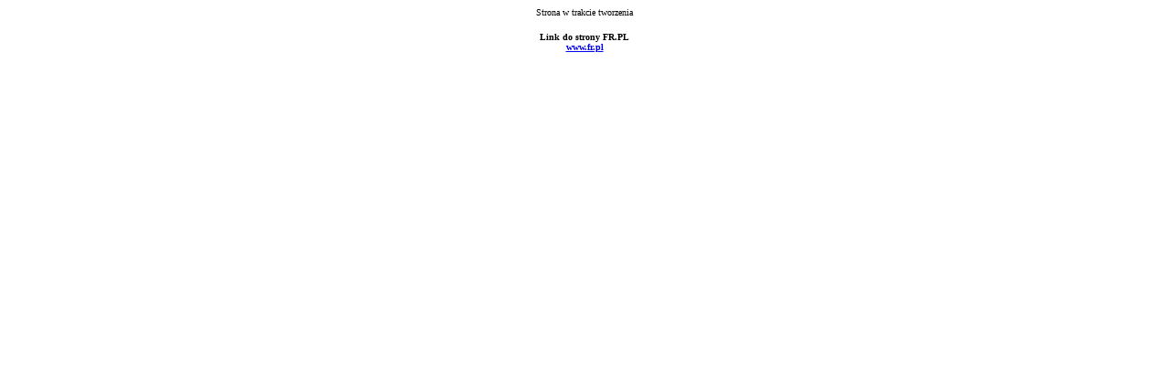

--- FILE ---
content_type: text/html
request_url: http://gckis.fr.pl/
body_size: 267
content:
<html>
<head>
    <title>Under construction :-)</title>
</head>
<body>
    <center><font face=tahoma size=-2>Strona w trakcie tworzenia</font></center>
    <P align=center><STRONG><FONT face=tahoma><FONT size=1>Link do strony FR.PL</FONT><FONT color=#0033ff size=1><BR>
    <A target=_blank href="http://www.fr.pl">www.fr.pl</A>
    </B></FONT></FONT></STRONG></P>
		    
</body>
</html>
		    